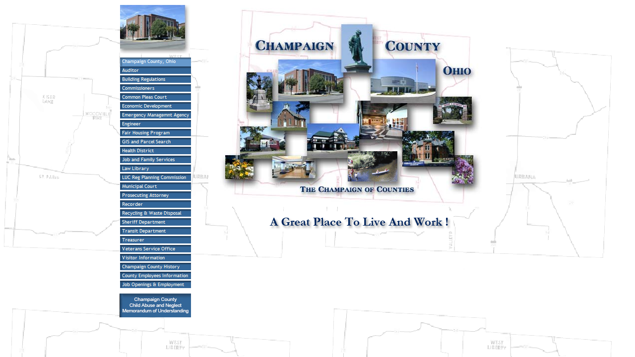

--- FILE ---
content_type: text/html
request_url: https://co.champaign.oh.us/
body_size: 6255
content:

<!DOCTYPE HTML PUBLIC "-//W3C//DTD HTML 4.01 Transitional//EN" "http://www.w3.org/TR/html4/loose.dtd">
<html>
<head>
<title>Champaign County, Ohio</title>
<meta http-equiv="Content-Type" content="text/html; charset=ISO-8859-1">
<meta name="Generator" content="NetObjects Fusion 9 for Windows">
<script type="text/javascript" src="./assets/jquery.js">
</script>
<script type="text/javascript" src="./assets/navbars.js">
</script>
<link rel="stylesheet" type="text/css" href="./html/fusion.css">
<link rel="stylesheet" type="text/css" href="./html/style.css">
<link rel="stylesheet" type="text/css" href="./html/site.css">
<style type="text/css" title="NOF_STYLE_SHEET">
<!--
body { margin:0px auto; width:816px; }
div#LayoutLYR { float:left; position:absolute; }
div#Picture4LYR { position:absolute; top:0px; left:188px; width:600px; height:417px; z-index:1 }
div#Picture2LYR { position:absolute; top:305px; left:469px; width:100px; height:61px; z-index:2 }
div#Picture1LYR { position:absolute; top:10px; left:10px; width:141px; height:98px; z-index:3 }
div#Picture5LYR { position:absolute; top:426px; left:302px; width:380px; height:41px; z-index:4 }
div#NavigationBar5LYR { position:absolute; top:116px; left:9px; width:144px; height:468px; z-index:5 }
div#Picture6LYR { position:absolute; top:592px; left:9px; width:144px; height:48px; z-index:6 }
-->
</style>

<script type="text/javascript" src="./index_nof.js">
</script>
</head>
<body style="background-image: url('./assets/images/Union_County_Map_Grey5.gif');" class="nof-centerBody">
 <div id="LayoutLYR">
  <div id="Picture4LYR"><img id="Picture4" height="417" width="600" src="./assets/images/Home_Page_Collage_5_-with_blank_for_canoe-.jpg" border="0" alt="Home Page Collage 5 (with blank for canoe)" title="Home Page Collage 5 (with blank for canoe)"></div>
  <div id="Picture2LYR"><img id="Picture2" height="61" width="100" src="./assets/images/Canoe-for-animation-10-cont.gif" border="0" alt="Canoe-for-animation-10-cont" title="Canoe-for-animation-10-cont"></div>
  <div id="Picture1LYR"><img id="Picture1" height="98" width="141" src="./assets/images/Courthouseicon_big_shadow.jpg" border="0" alt="Courthouseicon_big_shadow" title="Courthouseicon_big_shadow"></div>
  <div id="Picture5LYR"><img id="Picture5" height="41" width="380" src="./assets/images/Motto.gif" border="0" alt="Motto" title="Motto"></div>
  <div id="NavigationBar5LYR" style="z-index: 1000">
   <ul id="NavigationBar5" style="z-index: 1000; display: none;">
    <li id="NavigationButton1"><a href="./index.html" title="Champaign County, Ohio">Champaign County, Ohio</a></li>
    <li id="NavigationButton2"><a href="http://auditor.co.champaign.oh.us/" title="Auditor">Auditor</a></li>
    <li id="NavigationButton3"><a href="http://www.co.champaign.oh.us/Building-Regulations/index.html" title="Building Regulations">Building Regulations</a></li>
    <li id="NavigationButton4"><a href="http://www.co.champaign.oh.us/commissioners" title="Commissioners">Commissioners</a></li>
    <li id="NavigationButton5"><a href="http://www.champaigncourt.org" title="Common Pleas Court">Common Pleas Court</a></li>
    <li id="NavigationButton6"><a href="http://www.cepohio.com" title="Economic Development">Economic Development</a></li>
    <li id="NavigationButton7"><a href="http://www.champaignema.org" title="Emergency Managemnt Agency">Emergency Managemnt Agency</a></li>
    <li id="NavigationButton8"><a href="http://engineer.co.champaign.oh.us/" title="Engineer">Engineer</a></li>
    <li id="NavigationButton9"><a href="./html/fair_housing_program.html" title="Fair Housing Program">Fair Housing Program</a></li>
    <li id="NavigationButton10"><a href="http://engineer.co.champaign.oh.us/Map" title="GIS and Parcel Search">GIS and Parcel Search</a></li>
    <li id="NavigationButton11"><a href="http://www.champaignhd.com/" title="Health District">Health District</a></li>
    <li id="NavigationButton12"><a href="http://www.champaigndjfs.org/" title="Job and Family Services">Job and Family Services</a></li>
    <li id="NavigationButton13"><a href="http://www.co.champaign.oh.us/law-library" title="Law Library">Law Library</a></li>
    <li id="NavigationButton14"><a href="http://www.lucplanning.com/" title="LUC Reg Planning Commission">LUC Reg Planning Commission</a></li>
    <li id="NavigationButton15"><a href="http://www.champaigncountymunicipalcourt.com/" title="Municipal Court">Municipal Court</a></li>
    <li id="NavigationButton16"><a href="http://www.champaignprosecutor.org" title="Prosecuting Attorney">Prosecuting Attorney</a></li>
    <li id="NavigationButton17"><a href="https://countyfusion9.kofiletech.us/countyweb/login.do?countyname=ChampaignOH" title="Recorder">Recorder</a></li>
    <li id="NavigationButton18"><a href="http://www.ncowaste.org/" title="Recycling & Waste Disposal">Recycling & Waste Disposal</a></li>
    <li id="NavigationButton19"><a href="https://www.champaignohiosheriff.com/" title="Sheriff Department">Sheriff Department</a></li>
    <li id="NavigationButton20"><a href="http://co.champaign.oh.us/transit" title="Transit Department">Transit Department</a></li>
    <li id="NavigationButton21"><a href="http://treasurer.co.champaign.oh.us" title="Treasurer">Treasurer</a></li>
    <li id="NavigationButton22"><a href="./ChampaignCountyVeteransServiceOffice.pdf" title="Veterans Service Office">Veterans Service Office</a></li>
    <li id="NavigationButton23"><a href="http://www.champaignohio.com/" title="Visitor Information">Visitor Information</a></li>
    <li id="NavigationButton24"><a href="./html/champaign_county_history.html" title="Champaign County History">Champaign County History</a></li>
    <li id="NavigationButton25"><a href="./html/county_employees_information.html" title="County Employees Information">County Employees Information</a></li>
    <li id="NavigationButton26"><a href="./html/employment.html" title="Job Openings & Employment">Job Openings & Employment</a></li>
   </ul>
  </div>
  <div id="Picture6LYR"><a href="./Champaign_County_MOU_1-9-26.pdf"><img id="Picture6" height="48" width="144" src="./assets/images/Notice_Block_for_JFS.jpg" border="0" alt="Notice Block for JFS" title="Notice Block for JFS"></a></div>
 </div>
</body>
</html>
 

--- FILE ---
content_type: text/css
request_url: https://co.champaign.oh.us/html/style.css
body_size: 1462
content:
/* CSS definition file containing sitestyle stylesheets */
BODY { font-size: xx-small; color: rgb(0,0,0); background-color: rgb(255,255,255)}
 A:link { color: rgb(0,0,153)}
 A:visited { color: rgb(51,102,153)}
 .TextNavBar{ font-size: xx-small}
 
.nof_Professional3Banners1-Banner1{
font-family:Tahoma; font-size:24px; font-weight:700; font-style:normal; color:#336699 
}

.nof_Professional3Navbar2-Regular{
font-family:Trebuchet MS ; font-size:10px; font-weight:400; font-style:normal; color:#fffbf0 
}

.nof_Professional3Navbar4-Rollover{
font-family:Trebuchet MS ; font-size:10px; font-weight:400; font-style:normal; color:#fffbf0 
}

.nof_Professional3Navbar6-Highlighted{
font-family:Trebuchet MS ; font-size:10px; font-weight:400; font-style:normal; color:#ffffff 
}

.nof_Professional3Navbar8-HighlightedRollover{
font-family:Trebuchet MS ; font-size:10px; font-weight:400; font-style:normal; color:#ccffff 
}

.nof_Professional3Navbar3-Regular{
font-family:Trebuchet MS ; font-size:12px; font-weight:400; font-style:normal; color:#000000 
}

.nof_Professional3Navbar5-Rollover{
font-family:Trebuchet MS ; font-size:12px; font-weight:400; font-style:normal; color:#000000 
}

.nof_Professional3Navbar7-Highlighted{
font-family:Trebuchet MS ; font-size:12px; font-weight:400; font-style:normal; color:#000000 
}

.nof_Professional3Navbar9-HighlightedRollover{
font-family:Trebuchet MS ; font-size:12px; font-weight:400; font-style:normal; color:#000000 
}


--- FILE ---
content_type: application/javascript
request_url: https://co.champaign.oh.us/index_nof.js
body_size: 5505
content:
// Begin Navigation Bars
var ButtonsImageMapping = [];
ButtonsImageMapping["NavigationBar5"] = {
	"NavigationButton1" : { image: "./assets/images/autogen/Champaign-County--Ohio_HProfessional_down.gif", rollover: "./assets/images/autogen/Champaign-County--Ohio_HRProfessional_over.gif", w: 144, h: 18 },
	"NavigationButton2" : { image: "./assets/images/autogen/Auditor_NProfessional_up.gif", rollover: "./assets/images/autogen/Auditor_NRProfessional_down.gif", w: 144, h: 18 },
	"NavigationButton3" : { image: "./assets/images/autogen/Building-Regulations_NProfessional_up.gif", rollover: "./assets/images/autogen/Building-Regulations_NRProfessional_down.gif", w: 144, h: 18 },
	"NavigationButton4" : { image: "./assets/images/autogen/Commissioners_NProfessional_up.gif", rollover: "./assets/images/autogen/Commissioners_NRProfessional_down.gif", w: 144, h: 18 },
	"NavigationButton5" : { image: "./assets/images/autogen/Common-Pleas-Court_NProfessional_up.gif", rollover: "./assets/images/autogen/Common-Pleas-Court_NRProfessional_down.gif", w: 144, h: 18 },
	"NavigationButton6" : { image: "./assets/images/autogen/Economic-Development_NProfessional_up.gif", rollover: "./assets/images/autogen/Economic-Development_NRProfessional_down.gif", w: 144, h: 18 },
	"NavigationButton7" : { image: "./assets/images/autogen/Emergency-Managemnt-Agency_NProfessional_up.gif", rollover: "./assets/images/autogen/Emergency-Managemnt-Agency_NRProfessional_down.gif", w: 144, h: 18 },
	"NavigationButton8" : { image: "./assets/images/autogen/Engineer_NProfessional_up.gif", rollover: "./assets/images/autogen/Engineer_NRProfessional_down.gif", w: 144, h: 18 },
	"NavigationButton9" : { image: "./assets/images/autogen/Fair-Housing-Program_NProfessional_up.gif", rollover: "./assets/images/autogen/Fair-Housing-Program_NRProfessional_down.gif", w: 144, h: 18 },
	"NavigationButton10" : { image: "./assets/images/autogen/GIS-and-Parcel-Search_NProfessional_up.gif", rollover: "./assets/images/autogen/GIS-and-Parcel-Search_NRProfessional_down.gif", w: 144, h: 18 },
	"NavigationButton11" : { image: "./assets/images/autogen/Health-District_NProfessional_up.gif", rollover: "./assets/images/autogen/Health-District_NRProfessional_down.gif", w: 144, h: 18 },
	"NavigationButton12" : { image: "./assets/images/autogen/Job-and-Family-Services_NProfessional_up.gif", rollover: "./assets/images/autogen/Job-and-Family-Services_NRProfessional_down.gif", w: 144, h: 18 },
	"NavigationButton13" : { image: "./assets/images/autogen/Law-Library_NProfessional_up.gif", rollover: "./assets/images/autogen/Law-Library_NRProfessional_down.gif", w: 144, h: 18 },
	"NavigationButton14" : { image: "./assets/images/autogen/LUC-Reg-Planning-Commission_NProfessional_up.gif", rollover: "./assets/images/autogen/LUC-Reg-Planning-Commission_NRProfessional_down.gif", w: 144, h: 18 },
	"NavigationButton15" : { image: "./assets/images/autogen/Municipal-Court_NProfessional_up.gif", rollover: "./assets/images/autogen/Municipal-Court_NRProfessional_down.gif", w: 144, h: 18 },
	"NavigationButton16" : { image: "./assets/images/autogen/Prosecuting-Attorney_NProfessional_up.gif", rollover: "./assets/images/autogen/Prosecuting-Attorney_NRProfessional_down.gif", w: 144, h: 18 },
	"NavigationButton17" : { image: "./assets/images/autogen/Recorder_NProfessional_up.gif", rollover: "./assets/images/autogen/Recorder_NRProfessional_down.gif", w: 144, h: 18 },
	"NavigationButton18" : { image: "./assets/images/autogen/Recycling---Waste-Disposal_NProfessional_up.gif", rollover: "./assets/images/autogen/Recycling---Waste-Disposal_NRProfessional_down.gif", w: 144, h: 18 },
	"NavigationButton19" : { image: "./assets/images/autogen/Sheriff-Department_NProfessional_up.gif", rollover: "./assets/images/autogen/Sheriff-Department_NRProfessional_down.gif", w: 144, h: 18 },
	"NavigationButton20" : { image: "./assets/images/autogen/Transit-Department_NProfessional_up.gif", rollover: "./assets/images/autogen/Transit-Department_NRProfessional_down.gif", w: 144, h: 18 },
	"NavigationButton21" : { image: "./assets/images/autogen/Treasurer_NProfessional_up.gif", rollover: "./assets/images/autogen/Treasurer_NRProfessional_down.gif", w: 144, h: 18 },
	"NavigationButton22" : { image: "./assets/images/autogen/Veterans-Service-Office_NProfessional_up.gif", rollover: "./assets/images/autogen/Veterans-Service-Office_NRProfessional_down.gif", w: 144, h: 18 },
	"NavigationButton23" : { image: "./assets/images/autogen/Visitor-Information_NProfessional_up.gif", rollover: "./assets/images/autogen/Visitor-Information_NRProfessional_down.gif", w: 144, h: 18 },
	"NavigationButton24" : { image: "./assets/images/autogen/Champaign-County-History_NProfessional_up.gif", rollover: "./assets/images/autogen/Champaign-County-History_NRProfessional_down.gif", w: 144, h: 18 },
	"NavigationButton25" : { image: "./assets/images/autogen/County-Employees-Information_NProfessional_up.gif", rollover: "./assets/images/autogen/County-Employees-Information_NRProfessional_down.gif", w: 144, h: 18 },
	"NavigationButton26" : { image: "./assets/images/autogen/Job-Openings---Employment_NProfessional_up.gif", rollover: "./assets/images/autogen/Job-Openings---Employment_NRProfessional_down.gif", w: 144, h: 18 }
};

$(document).ready(function(){
	$.fn.nofNavBarOptions({ navBarId: "NavigationBar5", rollover: true, autoClose: false });
	$("#NavigationBar5").nofNavBar({isMain: true, orientation: "vertical" });
	$("#NavigationBar5 ul").hide();
});


// End Navigation Bars

